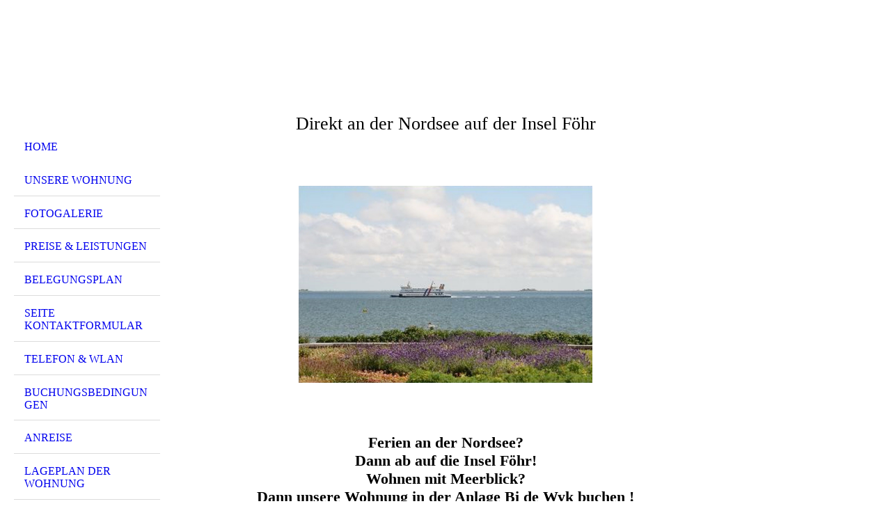

--- FILE ---
content_type: text/html; charset=utf-8
request_url: https://www.bi-de-wyk-foehr.de/
body_size: 24206
content:
<!DOCTYPE html><html lang="de"><head><meta http-equiv="Content-Type" content="text/html; charset=UTF-8"><title>Föhr - Ferienwohnung an der Nordsee in der Ferienanlage Bi de Wyk - Home</title><meta name="keywords" content="Föhr Bi de Wyk Nordsee Ferienwohnung"><link href="https://bi-de-wyk-foehr.de/Home" rel="canonical"><meta content="Föhr - Ferienwohnung an der Nordsee in der Ferienanlage Bi de Wyk - Home" property="og:title"><meta content="website" property="og:type"><meta content="https://bi-de-wyk-foehr.de/Home" property="og:url"><script>
              window.beng = window.beng || {};
              window.beng.env = {
                language: "en",
                country: "US",
                mode: "deploy",
                context: "page",
                pageId: "000000353172",
                skeletonId: "",
                scope: "HTO01FLQOGHK",
                isProtected: false,
                navigationText: "Home",
                instance: "1",
                common_prefix: "https://homepagedesigner.telekom.de",
                design_common: "https://homepagedesigner.telekom.de/beng/designs/",
                design_template: "oem/cm_dh_076",
                path_design: "https://homepagedesigner.telekom.de/beng/designs/data/oem/cm_dh_076/",
                path_res: "https://homepagedesigner.telekom.de/res/",
                path_bengres: "https://homepagedesigner.telekom.de/beng/res/",
                masterDomain: "",
                preferredDomain: "",
                preprocessHostingUri: function(uri) {
                  
                    return uri || "";
                  
                },
                hideEmptyAreas: false
              };
            </script><script xmlns="http://www.w3.org/1999/xhtml" src="https://homepagedesigner.telekom.de/cm4all-beng-proxy/beng-proxy.js">;</script><link xmlns="http://www.w3.org/1999/xhtml" rel="stylesheet" href="https://homepagedesigner.telekom.de/.cm4all/e/static/3rdparty/font-awesome/css/font-awesome.min.css"></link><link rel="stylesheet" type="text/css" href="//homepagedesigner.telekom.de/.cm4all/res/static/libcm4all-js-widget/3.89.7/css/widget-runtime.css"/>

<link rel="stylesheet" type="text/css" href="//homepagedesigner.telekom.de/.cm4all/res/static/beng-editor/5.3.130/css/deploy.css"/>

<link rel="stylesheet" type="text/css" href="//homepagedesigner.telekom.de/.cm4all/res/static/libcm4all-js-widget/3.89.7/css/slideshow-common.css"/>

<script src="//homepagedesigner.telekom.de/.cm4all/res/static/jquery-1.7/jquery.js">;</script><script src="//homepagedesigner.telekom.de/.cm4all/res/static/prototype-1.7.3/prototype.js">;</script><script src="//homepagedesigner.telekom.de/.cm4all/res/static/jslib/1.4.1/js/legacy.js">;</script><script src="//homepagedesigner.telekom.de/.cm4all/res/static/libcm4all-js-widget/3.89.7/js/widget-runtime.js">;</script>

<script src="//homepagedesigner.telekom.de/.cm4all/res/static/libcm4all-js-widget/3.89.7/js/slideshow-common.js">;</script>

<script src="//homepagedesigner.telekom.de/.cm4all/res/static/beng-editor/5.3.130/js/deploy.js">;</script>

<meta name="viewport" content="width=device-width, initial-scale=1"><link rel="stylesheet" type="text/css" href="https://homepagedesigner.telekom.de/.cm4all/designs/static/oem/cm_dh_076/1767916844.1792212/css/main.css"><link rel="stylesheet" type="text/css" href="https://homepagedesigner.telekom.de/.cm4all/designs/static/oem/cm_dh_076/1767916844.1792212/css/responsive.css"><link rel="stylesheet" type="text/css" href="https://homepagedesigner.telekom.de/.cm4all/designs/static/oem/cm_dh_076/1767916844.1792212/css/cm-templates-global-style.css"><script type="text/javascript" language="javascript" src="https://homepagedesigner.telekom.de/.cm4all/designs/static/oem/cm_dh_076/1767916844.1792212/js/initialise.js"></script><script type="text/javascript" language="javascript" src="https://homepagedesigner.telekom.de/.cm4all/designs/static/oem/cm_dh_076/1767916844.1792212/js/showhide_subnavigation.js"></script><script type="text/javascript" language="javascript" src="https://homepagedesigner.telekom.de/.cm4all/designs/static/oem/cm_dh_076/1767916844.1792212/js/cm-templates-global-script.js"></script><!--[if lt IE 8]>
        	<link rel="stylesheet" type="text/css" href="https://homepagedesigner.telekom.de/beng/designs/data/oem/cm_dh_076/css/ie8.css" />
        <![endif]--><!--$Id: template.xsl 1832 2012-03-01 10:37:09Z dominikh $--><link href="/.cm4all/handler.php/vars.css?v=20251016094052" type="text/css" rel="stylesheet"><style type="text/css">.cm-logo {background-image: url("/.cm4all/sysdb.iproc/keyvisuals/2f1b3e089b60319a8b0bbf2702f52cb1.jpg/scale_0_0/2f1b3e089b60319a8b0bbf2702f52cb1.jpg");background-position: 100% 50%;
background-size: 283px 215px;
background-repeat: no-repeat;
      }</style><script type="text/javascript">window.cmLogoWidgetId = "DUMMY_cm4all_com_widgets_Logo_ecb67111";
            window.cmLogoGetCommonWidget = function (){
                return new cm4all.Common.Widget({
            base    : "/",
            session : "",
            frame   : "",
            path    : "DUMMY_cm4all_com_widgets_Logo_ecb67111"
        })
            };
            window.logoConfiguration = {
                "cm-logo-x" : "100%",
        "cm-logo-y" : "50%",
        "cm-logo-v" : "2.0",
        "cm-logo-w" : "283",
        "cm-logo-h" : "215",
        "cm-logo-di" : "reseller/1000003/telekom_24_528",
        "cm-logo-u" : "public-service://0/",
        "cm-logo-k" : "/.cm4all/sysdb/keyvisuals/2f1b3e089b60319a8b0bbf2702f52cb1.jpg",
        "cm-logo-bc" : "",
        "cm-logo-ln" : "",
        "cm-logo-ln$" : "",
        "cm-logo-hi" : false
        ,
        _logoBaseUrl : "\/.cm4all\/sysdb.iproc\/keyvisuals\/2f1b3e089b60319a8b0bbf2702f52cb1.jpg\/scale_0_0\/",
        _logoPath : "2f1b3e089b60319a8b0bbf2702f52cb1.jpg"
        };
          jQuery(document).ready(function() {
            var logoElement = jQuery(".cm-logo");
            logoElement.attr("role", "img");
            logoElement.attr("tabindex", "0");
            logoElement.attr("aria-label", "logo");
          });
        </script><link rel="icon" href="data:;base64,iVBORw0KGgo="/><style id="cm_table_styles"></style><style id="cm_background_queries"></style><script type="application/x-cm4all-cookie-consent" data-code=""></script></head><body ondrop="return false;" class=" device-desktop cm-deploy cm-deploy-342 cm-deploy-4x"><div class="cm-background" data-cm-qa-bg="image"></div><div class="cm-background-video" data-cm-qa-bg="video"></div><div class="cm-background-effects" data-cm-qa-bg="effect"></div><div class="cm-templates-container"><div class="cm-kv-0 cm_can_be_empty" id="keyvisual"></div><div id="page_wrapper"><div class="content_wrapper" id="container_content"><header id="navigation_wrapper"><div class="cm-logo cm_can_be_empty" id="logo"> </div><nav id="nav-mobile-heading"><a href="">Navigation</a></nav><nav class="navi" id="cm_navigation"><ul id="cm_mainnavigation"><li id="cm_navigation_pid_353172" class="cm_current"><a title="Home" href="/Home" class="cm_anchor">Home</a></li><li id="cm_navigation_pid_3061866"><a title="Unsere Wohnung" href="/Unsere-Wohnung" class="cm_anchor">Unsere Wohnung</a></li><li id="cm_navigation_pid_605887"><a title="Fotogalerie" href="/Fotogalerie" class="cm_anchor">Fotogalerie</a></li><li id="cm_navigation_pid_3061867"><a title="Preise &amp; Leistungen" href="/Preise-Leistungen" class="cm_anchor">Preise &amp; Leistungen</a></li><li id="cm_navigation_pid_3061870"><a title="Belegungsplan" href="/Belegungsplan" class="cm_anchor">Belegungsplan</a></li><li id="cm_navigation_pid_3061874"><a title="Seite Kontaktformular" href="/Seite-Kontaktformular" class="cm_anchor">Seite Kontaktformular</a></li><li id="cm_navigation_pid_3061868"><a title="Telefon &amp; WLAN" href="/Telefon-WLAN" class="cm_anchor">Telefon &amp; WLAN</a></li><li id="cm_navigation_pid_3061869"><a title="Buchungsbedingungen" href="/Buchungsbedingungen" class="cm_anchor">Buchungsbedingungen</a></li><li id="cm_navigation_pid_3061871"><a title="Anreise" href="/Anreise" class="cm_anchor">Anreise</a></li><li id="cm_navigation_pid_3061872"><a title="Lageplan der Wohnung" href="/Lageplan-der-Wohnung" class="cm_anchor">Lageplan der Wohnung</a></li><li id="cm_navigation_pid_3061873"><a title="Kontakt &amp; Impressum" href="/Kontakt-Impressum" class="cm_anchor">Kontakt &amp; Impressum</a></li><li id="cm_navigation_pid_3937748"><a title="DATENSCHUTZHINWEISE" href="/DATENSCHUTZHINWEISE" class="cm_anchor">DATENSCHUTZHINWEISE</a></li></ul></nav></header><div class="cm-template-content" id="content_wrapper"><div class="cm-templates-title-container cm_can_be_empty" id="title_wrapper"><div class="title cm-h1 cm_can_be_empty cm-templates-heading__title" id="title" style=""><span style="font-size: 22px; font-family: Arial, Helvetica, sans-serif; color: #000000;"><strong><span style="font-size: 24px; font-family: Arial, Helvetica, sans-serif; color: #ffffff;">Ferienwohnung mit Meerblick</span><br></strong> </span></div><div class="subtitle cm_can_be_empty cm-templates-heading__subtitle" id="subtitle" style=""><span style='font-size: 22px; font-family: "sans-serif";'>Direkt an der Nordsee auf der Insel Föhr</span><br></div></div><main class="content_main_dho cm-template-content__main append cm-templates-text" id="content_main" data-cm-hintable="yes"><p><br></p><div class="clearFloating" style="clear:both;height: 0px; width: auto;"></div><div id="widgetcontainer_CMTOI_cm4all_com_widgets_PhotoToi_16568411" class="
				    cm_widget_block
					cm_widget cm4all_com_widgets_PhotoToi cm_widget_block_center" style="width:62.1%; max-width:1185px; "><div class="cm_widget_anchor"><a name="CMTOI_cm4all_com_widgets_PhotoToi_16568411" id="widgetanchor_CMTOI_cm4all_com_widgets_PhotoToi_16568411"><!--cm4all.com.widgets.PhotoToi--></a></div><img title="" alt="" src="//homepagedesigner.telekom.de/imageprocessor/processor.cls/CMTOI/cm4all/com/widgets/PhotoToi/16/56/84/11/1577fc75d7d/scale_1185_0%3Bdonotenlarge/1577fc75d7d" style="display:block;border:0px;" width="100%" onerror="this.style.display = 'none';" /></div><p> </p><p style="text-align: center;"><br></p><p style="text-align: center;"><strong><span style="font-size: 22px;">Ferien an der Nordsee?<br>Dann ab auf die Insel Föhr!<br>Wohnen mit Meerblick?<br>Dann unsere Wohnung in der Anlage Bi de Wyk buchen !</span></strong></p><p><br></p><p style="text-align: justify;"><span style="font-family: Arial, Helvetica, sans-serif; color: #ffffff; font-size: large;"><strong>In der beliebten Ferienwohnanlage "Bi de Wyk"  - direkt am Südstrand, dem schönsten Strandabschnitt der Insel, gelegen - bieten wir Ihnen unser Appartement (mit einem freien 180°-Panoramablick auf Meer und Halligen) für ein bis vier Personen an.<br>Vom Haus zum Strand sind es nur wenige Schritte (eigener Strandzugang!), dennoch ist es hier ruhig, zugleich aber auch zentrumsnah.<br><br>Föhr gehört zu den Nordfriesischen Inseln und liegt, geschützt durch die Inseln Sylt und Amrum, im Nationalpark Wattenmeer (das Wattenmeer ist Weltnaturerbe!). Malerische Friesendörfer mit hübschen Reetdachhäusern, der weiße Strand, der unverwechselbare Duft des Meeres und der stete Wechsel von Ebbe und Flut machen den einzigartigen Reiz der Insel aus. <br></strong></span></p><p style="text-align: justify;"><span style="font-family: Arial, Helvetica, sans-serif; color: #ffffff; font-size: large;"><strong> </strong></span></p><p style="text-align: justify;"><span style="font-size: large;"><strong>Kilometerlange weiße Sandstrände. Wunderschöne grüne Natur. Mildes, vom Golfstrom begünstigtes Seeklima. Und jede Menge friesische Traditionen: All dies zusammen macht aus Deutschlands zweitgrößter Nordseeinsel Föhr die Friesische Karibik. Mitten im Nationalpark Schleswig-Holsteinisches Wattenmeer gelegen bietet die Insel Föhr Jung und Alt mit über 8.500 Veranstaltungen pro Jahr eine außergewöhnliche Erlebnisvielfalt. Ob Familienferien, Wochenendtrip oder Aktivurlaub: Auf 82 Quadratkilometern lockt Föhr zu jeder Jahreszeit mit purem Urlaubsfeeling!</strong></span></p><p style="text-align: justify;"><span style="font-family: Arial, Helvetica, sans-serif; color: #ffffff; font-size: large;"><strong><br>Genießen Sie unbeschwerte Ferien im Haus "Bi de Wyk" auf der Nordseeinsel Föhr!</strong> <br></span></p><p style="text-align: justify;"><br></p><p style="text-align: justify;"><span style="font-family: Arial, Helvetica, sans-serif; color: #ffffff; font-size: large;"><strong>Ihre Familie Schachtschneider</strong></span></p><p style="text-align: justify;"><br></p><p style="text-align: justify;"><br></p><p><br></p><p><br></p><p><br></p><p><br></p><p><br></p><p><br></p><p><br></p><p><span style="font-size: x-large;">Oder kommt auch ein Ferienhaus auf der dänischen Nordseeinsel RÖMÖ in Frage? Ein kilometerlanger Strand und viel Natur erwarten Sie dort. Dann schauen Sie mal hier:</span></p><p><span style="font-size: x-large;">www.römö-ferien.de</span><br></p><p> </p><p><br></p><p> </p><div class="clearFloating" style="clear:both;height: 0px; width: auto;"></div><div id="widgetcontainer_CMTOI_cm4all_com_widgets_PhotoToi_15928986" class="
				    cm_widget_block
					cm_widget cm4all_com_widgets_PhotoToi cm_widget_block_center" style="width:42.2%; max-width:1000px; "><div class="cm_widget_anchor"><a name="CMTOI_cm4all_com_widgets_PhotoToi_15928986" id="widgetanchor_CMTOI_cm4all_com_widgets_PhotoToi_15928986"><!--cm4all.com.widgets.PhotoToi--></a></div><a target="CMTOI_cm4all_com_widgets_PhotoToi_15928986" href="http://www.römö-ferien.de" style="border:none"><img title="" alt="" src="//homepagedesigner.telekom.de/imageprocessor/processor.cls/CMTOI/cm4all/com/widgets/PhotoToi/15/92/89/86/1545c6e1289/scale_1000_0%3Bdonotenlarge/1545c6e1289" style="display:block;border:0px;" width="100%" onerror="this.style.display = 'none';" /><p style="margin-top: 0.5em;text-align:left;"><span style="font-size: 90%;" class="cm-image-caption">Strand</span></p></a></div><div class="clearFloating" style="clear:both;height: 0px; width: auto;"></div><div id="widgetcontainer_TKOMSI_cm4all_com_widgets_UroPhoto_26466453" class="
				    cm_widget_block
					cm_widget cm4all_com_widgets_UroPhoto cm_widget_block_center" style="width:100%; max-width:1000px; "><div class="cm_widget_anchor"><a name="TKOMSI_cm4all_com_widgets_UroPhoto_26466453" id="widgetanchor_TKOMSI_cm4all_com_widgets_UroPhoto_26466453"><!--cm4all.com.widgets.UroPhoto--></a></div><div xmlns="http://www.w3.org/1999/xhtml" data-uro-type="image" style="width:100%;height:100%;" id="uroPhotoOuterTKOMSI_cm4all_com_widgets_UroPhoto_26466453">            <picture><source srcset="/.cm4all/uproc.php/0/.Ansicht%20West.jpg/picture-1600?_=18ad6b57767 1x, /.cm4all/uproc.php/0/.Ansicht%20West.jpg/picture-2600?_=18ad6b57767 2x" media="(min-width:800px)"><source srcset="/.cm4all/uproc.php/0/.Ansicht%20West.jpg/picture-1200?_=18ad6b57767 1x, /.cm4all/uproc.php/0/.Ansicht%20West.jpg/picture-1600?_=18ad6b57767 2x" media="(min-width:600px)"><source srcset="/.cm4all/uproc.php/0/.Ansicht%20West.jpg/picture-800?_=18ad6b57767 1x, /.cm4all/uproc.php/0/.Ansicht%20West.jpg/picture-1200?_=18ad6b57767 2x" media="(min-width:400px)"><source srcset="/.cm4all/uproc.php/0/.Ansicht%20West.jpg/picture-400?_=18ad6b57767 1x, /.cm4all/uproc.php/0/.Ansicht%20West.jpg/picture-800?_=18ad6b57767 2x" media="(min-width:200px)"><source srcset="/.cm4all/uproc.php/0/.Ansicht%20West.jpg/picture-200?_=18ad6b57767 1x, /.cm4all/uproc.php/0/.Ansicht%20West.jpg/picture-400?_=18ad6b57767 2x" media="(min-width:100px)"><img src="/.cm4all/uproc.php/0/.Ansicht%20West.jpg/picture-200?_=18ad6b57767" data-uro-original="/.cm4all/uproc.php/0/Ansicht%20West.jpg?_=18ad6b57767" onerror="uroGlobal().util.error(this, '', 'uro-widget')" data-uro-width="1000" data-uro-height="563" alt="" style="width:100%;" title="" loading="lazy"></picture>
<span></span></div></div><p>                                                        Westseite des Ferienhauses</p><p> </p><div class="clearFloating" style="clear:both;height: 0px; width: auto;"></div><div id="widgetcontainer_TKOMSI_cm4all_com_widgets_UroPhoto_26466454" class="
				    cm_widget_block
					cm_widget cm4all_com_widgets_UroPhoto cm_widget_block_center" style="width:100%; max-width:1000px; "><div class="cm_widget_anchor"><a name="TKOMSI_cm4all_com_widgets_UroPhoto_26466454" id="widgetanchor_TKOMSI_cm4all_com_widgets_UroPhoto_26466454"><!--cm4all.com.widgets.UroPhoto--></a></div><div xmlns="http://www.w3.org/1999/xhtml" data-uro-type="image" style="width:100%;height:100%;" id="uroPhotoOuterTKOMSI_cm4all_com_widgets_UroPhoto_26466454">            <picture><source srcset="/.cm4all/uproc.php/0/.Ansicht%20S%C3%BCd%205.jpg/picture-1600?_=18ad6b5e20d 1x, /.cm4all/uproc.php/0/.Ansicht%20S%C3%BCd%205.jpg/picture-2600?_=18ad6b5e20d 2x" media="(min-width:800px)"><source srcset="/.cm4all/uproc.php/0/.Ansicht%20S%C3%BCd%205.jpg/picture-1200?_=18ad6b5e20d 1x, /.cm4all/uproc.php/0/.Ansicht%20S%C3%BCd%205.jpg/picture-1600?_=18ad6b5e20d 2x" media="(min-width:600px)"><source srcset="/.cm4all/uproc.php/0/.Ansicht%20S%C3%BCd%205.jpg/picture-800?_=18ad6b5e20d 1x, /.cm4all/uproc.php/0/.Ansicht%20S%C3%BCd%205.jpg/picture-1200?_=18ad6b5e20d 2x" media="(min-width:400px)"><source srcset="/.cm4all/uproc.php/0/.Ansicht%20S%C3%BCd%205.jpg/picture-400?_=18ad6b5e20d 1x, /.cm4all/uproc.php/0/.Ansicht%20S%C3%BCd%205.jpg/picture-800?_=18ad6b5e20d 2x" media="(min-width:200px)"><source srcset="/.cm4all/uproc.php/0/.Ansicht%20S%C3%BCd%205.jpg/picture-200?_=18ad6b5e20d 1x, /.cm4all/uproc.php/0/.Ansicht%20S%C3%BCd%205.jpg/picture-400?_=18ad6b5e20d 2x" media="(min-width:100px)"><img src="/.cm4all/uproc.php/0/.Ansicht%20S%C3%BCd%205.jpg/picture-200?_=18ad6b5e20d" data-uro-original="/.cm4all/uproc.php/0/Ansicht%20S%C3%BCd%205.jpg?_=18ad6b5e20d" onerror="uroGlobal().util.error(this, '', 'uro-widget')" data-uro-width="1000" data-uro-height="563" alt="" style="width:100%;" title="" loading="lazy"></picture>
<span></span></div></div><p>                                                             Südseite des Ferienhauses<br></p><p style="text-align: center;"> </p><p> </p><p> </p><p> </p><p> </p><p><span style="font-size: 20px; font-family: Roboto, sans-serif;">Durch die Nutzung dieser Webseite erklären Sie sich mit der Verwendung von Cookies einverstanden!</span><br></p><p> </p><p> </p><div id="cm_bottom_clearer"></div><div id="cm_bottom_clearer"></div><div id="cm_bottom_clearer"></div><div id="cm_bottom_clearer"></div><div id="cm_bottom_clearer" style="clear: both;" contenteditable="false"></div></main></div><div class="cm-templates-sidebar-container append cm_can_be_empty" id="content_sidebar"><aside class="sidebar cm_can_be_empty" id="widgetbar_site_1" data-cm-hintable="yes"><p><br></p><p> </p><p><br></p><p> </p></aside><aside class="sidebar cm_can_be_empty" id="widgetbar_page_1" data-cm-hintable="yes"><p> </p><p> </p><p> </p><p> </p><p> </p></aside><aside class="sidebar cm_can_be_empty" id="widgetbar_site_2" data-cm-hintable="yes"><p><span style="font-family: Arial, Helvetica, sans-serif; color: #ffffff; font-size: medium;"><strong>KONTAKT: </strong></span><span style="color: #ffffff;"> </span></p><p><span style="font-family: Arial, Helvetica, sans-serif; color: #ffffff; font-size: medium;"><strong><a href="mailto:claudia-schachtschneider@web.de" style="color: #ffffff;" class="cm_anchor">c.schachtschneider<br>@gmx.de   <br></a></strong></span></p><p><span style="font-family: Arial, Helvetica, sans-serif; color: #ffffff; font-size: medium;"><strong><a href="mailto:claudia-schachtschneider@web.de" style="color: #ffffff;" class="cm_anchor">oder <br></a></strong></span></p><p><span style="font-family: Arial, Helvetica, sans-serif; color: #ffffff; font-size: medium;"><strong><a href="mailto:claudia-schachtschneider@web.de" style="color: #ffffff;" class="cm_anchor">04129 - 1005 (zwischen 10 Uhr und 20 Uhr)<br></a></strong></span></p><p><br></p></aside><aside class="sidebar cm_can_be_empty" id="widgetbar_page_2" data-cm-hintable="yes"><p><span style="font-size: large;"> </span></p><p> </p></aside></div><div class="clear"> </div></div><div class="cm-templates-footer cm_can_be_empty" id="footer_wrapper"><footer class="content_wrapper cm_can_be_empty" id="footer" data-cm-hintable="yes"> </footer></div></div></div><div class="cm_widget_anchor"><a name="TKOMSI_cm4all_com_widgets_CookiePolicy_20326994" id="widgetanchor_TKOMSI_cm4all_com_widgets_CookiePolicy_20326994"><!--cm4all.com.widgets.CookiePolicy--></a></div><script data-tracking="true" data-cookie-settings-enabled="false" src="https://homepagedesigner.telekom.de/.cm4all/widgetres.php/cm4all.com.widgets.CookiePolicy/show.js?v=3.3.29" defer="defer" id="cookieSettingsScript"></script><noscript ><div style="position:absolute;bottom:0;" id="statdiv"><img alt="" height="1" width="1" src="https://homepagedesigner.telekom.de/.cm4all/_pixel.img?site=1631139-Ztz5Nf4P&amp;page=pid_353172&amp;path=%2FHome&amp;nt=Home"/></div></noscript><script  type="text/javascript">//<![CDATA[
            document.body.insertAdjacentHTML('beforeend', '<div style="position:absolute;bottom:0;" id="statdiv"><img alt="" height="1" width="1" src="https://homepagedesigner.telekom.de/.cm4all/_pixel.img?site=1631139-Ztz5Nf4P&amp;page=pid_353172&amp;path=%2FHome&amp;nt=Home&amp;domain='+escape(document.location.hostname)+'&amp;ref='+escape(document.referrer)+'"/></div>');
        //]]></script><div style="display: none;" id="keyvisualWidgetVideosContainer"></div><style type="text/css">.cm-kv-0 {
background-color: ;
background-image: none;
background-repeat: no-repeat;
}
</style><style type="text/css">
			#keyvisual {
				overflow: hidden;
			}
			.kv-video-wrapper {
				width: 100%;
				height: 100%;
				position: relative;
			}
			</style><script type="text/javascript">
				jQuery(document).ready(function() {
					function moveTempVideos(slideshow, isEditorMode) {
						var videosContainer = document.getElementById('keyvisualWidgetVideosContainer');
						if (videosContainer) {
							while (videosContainer.firstChild) {
								var div = videosContainer.firstChild;
								var divPosition = div.className.substring('cm-kv-0-tempvideo-'.length);
								if (isEditorMode && parseInt(divPosition) > 1) {
									break;
								}
								videosContainer.removeChild(div);
								if (div.nodeType == Node.ELEMENT_NODE) {
									var pos = '';
									if (slideshow) {
										pos = '-' + divPosition;
									}
									var kv = document.querySelector('.cm-kv-0' + pos);
									if (kv) {
										if (!slideshow) {
											var wrapperDiv = document.createElement("div"); 
											wrapperDiv.setAttribute("class", "kv-video-wrapper");
											kv.insertBefore(wrapperDiv, kv.firstChild);
											kv = wrapperDiv;
										}
										while (div.firstChild) {
											kv.appendChild(div.firstChild);
										}
										if (!slideshow) {
											break;
										}
									}
								}
							}
						}
					}

					function kvClickAction(mode, href) {
						if (mode == 'internal') {
							if (!window.top.syntony || !/_home$/.test(window.top.syntony.bifmState)) {
								window.location.href = href;
							}
						} else if (mode == 'external') {
							var a = document.createElement('a');
							a.href = href;
							a.target = '_blank';
							a.rel = 'noreferrer noopener';
							a.click();
						}
					}

					var keyvisualElement = jQuery("[cm_type=keyvisual]");
					if(keyvisualElement.length == 0){
						keyvisualElement = jQuery("#keyvisual");
					}
					if(keyvisualElement.length == 0){
						keyvisualElement = jQuery("[class~=cm-kv-0]");
					}
				
						keyvisualElement.attr("role", "img");
						keyvisualElement.attr("tabindex", "0");
						keyvisualElement.attr("aria-label", "hauptgrafik");
					
					moveTempVideos(false, false);
					var video = document.querySelector('#keyvisual video');
					if (video) {
						video.play();
					}
				
			});
		</script></body></html>
